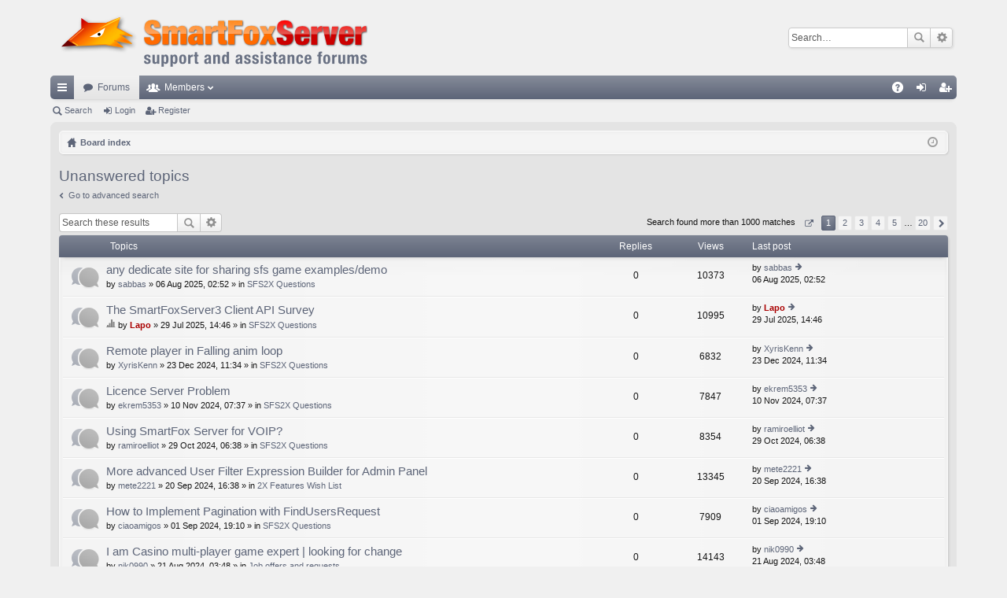

--- FILE ---
content_type: text/html; charset=UTF-8
request_url: https://www.smartfoxserver.com/forums/search.php?search_id=unanswered&sid=9d597ed689cd7ed918f1b11950a57496
body_size: 9379
content:
<!DOCTYPE html>
<html dir="ltr" lang="en-gb">
<head>
<meta charset="utf-8" />
<meta http-equiv="X-UA-Compatible" content="IE=edge" />
<meta name="viewport" content="width=device-width, initial-scale=1" />

<title>smartfoxserver.com - Unanswered topics</title>






	<link href="./styles/elegance_steelblue/theme/fonts/font-awesome-4.5.0/css/font-awesome.min.css" rel="stylesheet">
<link href="./styles/elegance_steelblue/theme/fonts/glyphicons-pro-1.9.2/css/glyphicons.css" rel="stylesheet">

<link href="./styles/elegance_steelblue/theme/stylesheet.css?assets_version=5" rel="stylesheet">



<!--[if lte IE 9]>
	<link href="./styles/elegance_steelblue/theme/tweaks.css?assets_version=5" rel="stylesheet">
<![endif]-->





</head>
<body id="phpbb" class="nojs notouch section-search ltr " data-online-text="Online">


	<a id="top" class="anchor" accesskey="t"></a>
	<div id="page-header" class="page-width">
		<div class="headerbar" role="banner">
			<div class="inner">

			<div id="site-description">
				<a id="logo" class="logo" href="./index.php?sid=f063ccbccf4e88af4f0f27074435cd91" title="Board index"><img src="./styles/elegance_steelblue/theme/images/logo.png" data-src-hd="./styles/elegance_steelblue/theme/images/logo_hd.png" /></a>
				<p class="sitename">smartfoxserver.com</p>
				<p>SmartFoxServer support forums</p>
				<p class="skiplink"><a href="#start_here">Skip to content</a></p>
			</div>

															<div id="search-box" class="search-box search-header" role="search">
				<form action="./search.php?sid=f063ccbccf4e88af4f0f27074435cd91" method="get" id="search">
				<fieldset>
					<input name="keywords" id="keywords" type="search" maxlength="128" title="Search for keywords" class="inputbox search tiny" size="20" value="" placeholder="Search…" />
					<button class="button icon-button search-icon" type="submit" title="Search">Search</button>
					<a href="./search.php?sid=f063ccbccf4e88af4f0f27074435cd91" class="button icon-button search-adv-icon" title="Advanced search">Advanced search</a>
					<input type="hidden" name="sid" value="f063ccbccf4e88af4f0f27074435cd91" />

				</fieldset>
				</form>
			</div>
						
			</div>
		</div>


				


<div class="navbar tabbed not-static" role="navigation">
	<div class="inner page-width">
		<div class="nav-tabs" data-current-page="search">
			<ul class="leftside">
				<li id="quick-links" class="tab responsive-menu dropdown-container">
					<a href="#" class="nav-link dropdown-trigger">Quick links</a>
					<div class="dropdown hidden">
						<div class="pointer"><div class="pointer-inner"></div></div>
						<ul class="dropdown-contents" role="menu">
								
			<li class="separator"></li>
								<li class="small-icon icon-search-unanswered"><a href="./search.php?search_id=unanswered&amp;sid=f063ccbccf4e88af4f0f27074435cd91" role="menuitem">Unanswered topics</a></li>
		<li class="small-icon icon-search-active"><a href="./search.php?search_id=active_topics&amp;sid=f063ccbccf4e88af4f0f27074435cd91" role="menuitem">Active topics</a></li>
		<li class="separator"></li>
		<li class="small-icon icon-search"><a href="./search.php?sid=f063ccbccf4e88af4f0f27074435cd91" role="menuitem">Search</a></li>
	
													</ul>
					</div>
				</li>
												<li class="tab forums selected" data-responsive-class="small-icon icon-forums">
					<a class="nav-link" href="./index.php?sid=f063ccbccf4e88af4f0f27074435cd91">Forums</a>
				</li>
									<li class="tab members dropdown-container" data-select-match="member" data-responsive-class="small-icon icon-members">
						<a class="nav-link dropdown-trigger" href="./memberlist.php?sid=f063ccbccf4e88af4f0f27074435cd91">Members</a>
						<div class="dropdown hidden">
							<div class="pointer"><div class="pointer-inner"></div></div>
							<ul class="dropdown-contents" role="menu">
																<li class="small-icon icon-team"><a href="./memberlist.php?mode=team&amp;sid=f063ccbccf4e88af4f0f27074435cd91" role="menuitem">The team</a></li>							</ul>
						</div>
					</li>
											</ul>
			<ul class="rightside">
								<li class="tab faq" data-select-match="faq" data-responsive-class="small-icon icon-faq">
					<a class="nav-link" href="./faq.php?sid=f063ccbccf4e88af4f0f27074435cd91" rel="help" title="Frequently Asked Questions" role="menuitem">FAQ</a>
				</li>
																									<li class="tab login"  data-skip-responsive="true" data-select-match="login"><a class="nav-link" href="./ucp.php?mode=login&amp;sid=f063ccbccf4e88af4f0f27074435cd91" title="Login" accesskey="x" role="menuitem">Login</a></li>
											<li class="tab register" data-skip-responsive="true" data-select-match="register"><a class="nav-link" href="./ucp.php?mode=register&amp;sid=f063ccbccf4e88af4f0f27074435cd91" role="menuitem">Register</a></li>
																	</ul>
		</div>
	</div>
</div>

<div class="navbar secondary">
	<ul role="menubar">
											<li class="small-icon icon-search"><a href="./search.php?sid=f063ccbccf4e88af4f0f27074435cd91">Search</a></li>
														<li class="small-icon icon-login"><a href="./ucp.php?mode=login&amp;sid=f063ccbccf4e88af4f0f27074435cd91" title="Login">Login</a></li>
									<li class="small-icon icon-register"><a href="./ucp.php?mode=register&amp;sid=f063ccbccf4e88af4f0f27074435cd91">Register</a></li>
									
			</ul>
</div>

	</div>

<div id="wrap" class="page-width">

	
	<a id="start_here" class="anchor"></a>
	<div id="page-body" role="main">
		<div class="navbar nav-breadcrumbs">
	<ul id="nav-breadcrumbs" class="linklist navlinks" role="menubar">
						<li class="small-icon icon-home breadcrumbs">
									<span class="crumb" itemtype="http://data-vocabulary.org/Breadcrumb" itemscope=""><a href="./index.php?sid=f063ccbccf4e88af4f0f27074435cd91" accesskey="h" data-navbar-reference="index" itemprop="url"><span itemprop="title">Board index</span></a></span>
								</li>
		
					<li class="rightside responsive-search" style="display: none;"><a href="./search.php?sid=f063ccbccf4e88af4f0f27074435cd91" title="View the advanced search options" role="menuitem">Search</a></li>
				<li class="rightside dropdown-container icon-only">
			<a href="#" class="dropdown-trigger time" title="It is currently 09 Nov 2025, 09:12"><i class="fa fa-clock-o"></i></a>
			<div class="dropdown hidden">
				<div class="pointer"><div class="pointer-inner"></div></div>
				<ul class="dropdown-contents">
					<li>It is currently 09 Nov 2025, 09:12</li>
					<li>All times are <abbr title="UTC">UTC</abbr></li>
				</ul>
			</div>
		</li>
	</ul>
</div>

		
		

<h2 class="searchresults-title">Unanswered topics</h2>

	<p class="advanced-search-link"><a class="arrow-left" href="./search.php?sid=f063ccbccf4e88af4f0f27074435cd91" title="Advanced search">Go to advanced search</a></p>


	<div class="action-bar top">

			<div class="search-box" role="search">
			<form method="post" action="./search.php?st=0&amp;sk=t&amp;sd=d&amp;sr=topics&amp;sid=f063ccbccf4e88af4f0f27074435cd91&amp;search_id=unanswered">
			<fieldset>
				<input class="inputbox search tiny" type="search" name="add_keywords" id="add_keywords" value="" placeholder="Search these results" />
				<button class="button icon-button search-icon" type="submit" title="Search">Search</button>
				<a href="./search.php?sid=f063ccbccf4e88af4f0f27074435cd91" class="button icon-button search-adv-icon" title="Advanced search">Advanced search</a>
			</fieldset>
			</form>
		</div>
	
		
		<div class="pagination">
						Search found more than 1000 matches
							<ul>
	<li class="dropdown-container dropdown-button-control dropdown-page-jump page-jump">
		<a href="#" class="dropdown-trigger" title="Click to jump to page…" role="button">Page <strong>1</strong> of <strong>20</strong></a>
		<div class="dropdown hidden">
			<div class="pointer"><div class="pointer-inner"></div></div>
			<ul class="dropdown-contents">
				<li>Jump to page:</li>
				<li class="page-jump-form">
					<input type="number" name="page-number" min="1" max="999999" title="Enter the page number you wish to go to" class="inputbox tiny" data-per-page="50" data-base-url=".&#x2F;search.php&#x3F;st&#x3D;0&amp;amp&#x3B;sk&#x3D;t&amp;amp&#x3B;sd&#x3D;d&amp;amp&#x3B;sr&#x3D;topics&amp;amp&#x3B;sid&#x3D;f063ccbccf4e88af4f0f27074435cd91&amp;amp&#x3B;search_id&#x3D;unanswered" data-start-name="start" />
					<input class="button2" value="Go" type="button" />
				</li>
			</ul>
		</div>
	</li>
		<li class="active"><span>1</span></li>
			<li><a href="./search.php?st=0&amp;sk=t&amp;sd=d&amp;sr=topics&amp;sid=f063ccbccf4e88af4f0f27074435cd91&amp;search_id=unanswered&amp;start=50" role="button">2</a></li>
			<li><a href="./search.php?st=0&amp;sk=t&amp;sd=d&amp;sr=topics&amp;sid=f063ccbccf4e88af4f0f27074435cd91&amp;search_id=unanswered&amp;start=100" role="button">3</a></li>
			<li><a href="./search.php?st=0&amp;sk=t&amp;sd=d&amp;sr=topics&amp;sid=f063ccbccf4e88af4f0f27074435cd91&amp;search_id=unanswered&amp;start=150" role="button">4</a></li>
			<li><a href="./search.php?st=0&amp;sk=t&amp;sd=d&amp;sr=topics&amp;sid=f063ccbccf4e88af4f0f27074435cd91&amp;search_id=unanswered&amp;start=200" role="button">5</a></li>
			<li class="ellipsis" role="separator"><span>…</span></li>
			<li><a href="./search.php?st=0&amp;sk=t&amp;sd=d&amp;sr=topics&amp;sid=f063ccbccf4e88af4f0f27074435cd91&amp;search_id=unanswered&amp;start=950" role="button">20</a></li>
			<li class="next"><a href="./search.php?st=0&amp;sk=t&amp;sd=d&amp;sr=topics&amp;sid=f063ccbccf4e88af4f0f27074435cd91&amp;search_id=unanswered&amp;start=50" rel="next" role="button">Next</a></li>
	</ul>
					</div>
	</div>


		<div class="forumbg">

		<div class="inner">
		<ul class="topiclist">
			<li class="header">
				<dl class="icon">
					<dt><div class="list-inner">Topics</div></dt>
					<dd class="posts">Replies</dd>
					<dd class="views">Views</dd>
					<dd class="lastpost"><span>Last post</span></dd>
				</dl>
			</li>
		</ul>
		<ul class="topiclist topics">

								<li class="row bg1">
				<dl class="icon topic_read">
					<dt  title="There are no new unread posts for this topic.">
												<div class="list-inner">

																					<a href="./viewtopic.php?f=18&amp;t=36526&amp;sid=f063ccbccf4e88af4f0f27074435cd91" class="topictitle">any dedicate site for sharing sfs game examples/demo</a> 
																					<br />
																					by <a href="./memberlist.php?mode=viewprofile&amp;u=49136&amp;sid=f063ccbccf4e88af4f0f27074435cd91" class="username">sabbas</a> &raquo; 06 Aug 2025, 02:52 &raquo; in <a href="./viewforum.php?f=18&amp;sid=f063ccbccf4e88af4f0f27074435cd91">SFS2X Questions</a>
							
						</div>
					</dt>
					<dd class="posts">0</dd>
					<dd class="views">10373</dd>
					<dd class="lastpost"><span>
						by <a href="./memberlist.php?mode=viewprofile&amp;u=49136&amp;sid=f063ccbccf4e88af4f0f27074435cd91" class="username">sabbas</a>
						<a href="./viewtopic.php?f=18&amp;t=36526&amp;p=112244&amp;sid=f063ccbccf4e88af4f0f27074435cd91#p112244" title="Go to last post"><span class="imageset icon_topic_latest" title="View the latest post">View the latest post</span></a> <br />06 Aug 2025, 02:52<br /> </span>
					</dd>
				</dl>
			</li>
											<li class="row bg2">
				<dl class="icon topic_read">
					<dt  title="There are no new unread posts for this topic.">
												<div class="list-inner">

																					<a href="./viewtopic.php?f=18&amp;t=36480&amp;sid=f063ccbccf4e88af4f0f27074435cd91" class="topictitle">The SmartFoxServer3 Client API Survey</a> 
																					<br />
														<span class="imageset icon_topic_poll" title="This topic has a poll.">This topic has a poll.</span> 							by <a href="./memberlist.php?mode=viewprofile&amp;u=2&amp;sid=f063ccbccf4e88af4f0f27074435cd91" style="color: #AA0000;" class="username-coloured">Lapo</a> &raquo; 29 Jul 2025, 14:46 &raquo; in <a href="./viewforum.php?f=18&amp;sid=f063ccbccf4e88af4f0f27074435cd91">SFS2X Questions</a>
							
						</div>
					</dt>
					<dd class="posts">0</dd>
					<dd class="views">10995</dd>
					<dd class="lastpost"><span>
						by <a href="./memberlist.php?mode=viewprofile&amp;u=2&amp;sid=f063ccbccf4e88af4f0f27074435cd91" style="color: #AA0000;" class="username-coloured">Lapo</a>
						<a href="./viewtopic.php?f=18&amp;t=36480&amp;p=112181&amp;sid=f063ccbccf4e88af4f0f27074435cd91#p112181" title="Go to last post"><span class="imageset icon_topic_latest" title="View the latest post">View the latest post</span></a> <br />29 Jul 2025, 14:46<br /> </span>
					</dd>
				</dl>
			</li>
											<li class="row bg1">
				<dl class="icon topic_read">
					<dt  title="There are no new unread posts for this topic.">
												<div class="list-inner">

																					<a href="./viewtopic.php?f=18&amp;t=35056&amp;sid=f063ccbccf4e88af4f0f27074435cd91" class="topictitle">Remote player in Falling anim loop</a> 
																					<br />
																					by <a href="./memberlist.php?mode=viewprofile&amp;u=30395&amp;sid=f063ccbccf4e88af4f0f27074435cd91" class="username">XyrisKenn</a> &raquo; 23 Dec 2024, 11:34 &raquo; in <a href="./viewforum.php?f=18&amp;sid=f063ccbccf4e88af4f0f27074435cd91">SFS2X Questions</a>
							
						</div>
					</dt>
					<dd class="posts">0</dd>
					<dd class="views">6832</dd>
					<dd class="lastpost"><span>
						by <a href="./memberlist.php?mode=viewprofile&amp;u=30395&amp;sid=f063ccbccf4e88af4f0f27074435cd91" class="username">XyrisKenn</a>
						<a href="./viewtopic.php?f=18&amp;t=35056&amp;p=110355&amp;sid=f063ccbccf4e88af4f0f27074435cd91#p110355" title="Go to last post"><span class="imageset icon_topic_latest" title="View the latest post">View the latest post</span></a> <br />23 Dec 2024, 11:34<br /> </span>
					</dd>
				</dl>
			</li>
											<li class="row bg2">
				<dl class="icon topic_read">
					<dt  title="There are no new unread posts for this topic.">
												<div class="list-inner">

																					<a href="./viewtopic.php?f=18&amp;t=34807&amp;sid=f063ccbccf4e88af4f0f27074435cd91" class="topictitle">Licence Server Problem</a> 
																					<br />
																					by <a href="./memberlist.php?mode=viewprofile&amp;u=12985&amp;sid=f063ccbccf4e88af4f0f27074435cd91" class="username">ekrem5353</a> &raquo; 10 Nov 2024, 07:37 &raquo; in <a href="./viewforum.php?f=18&amp;sid=f063ccbccf4e88af4f0f27074435cd91">SFS2X Questions</a>
							
						</div>
					</dt>
					<dd class="posts">0</dd>
					<dd class="views">7847</dd>
					<dd class="lastpost"><span>
						by <a href="./memberlist.php?mode=viewprofile&amp;u=12985&amp;sid=f063ccbccf4e88af4f0f27074435cd91" class="username">ekrem5353</a>
						<a href="./viewtopic.php?f=18&amp;t=34807&amp;p=110000&amp;sid=f063ccbccf4e88af4f0f27074435cd91#p110000" title="Go to last post"><span class="imageset icon_topic_latest" title="View the latest post">View the latest post</span></a> <br />10 Nov 2024, 07:37<br /> </span>
					</dd>
				</dl>
			</li>
											<li class="row bg1">
				<dl class="icon topic_read">
					<dt  title="There are no new unread posts for this topic.">
												<div class="list-inner">

																					<a href="./viewtopic.php?f=18&amp;t=34691&amp;sid=f063ccbccf4e88af4f0f27074435cd91" class="topictitle">Using SmartFox Server for VOIP?</a> 
																					<br />
																					by <a href="./memberlist.php?mode=viewprofile&amp;u=44265&amp;sid=f063ccbccf4e88af4f0f27074435cd91" class="username">ramiroelliot</a> &raquo; 29 Oct 2024, 06:38 &raquo; in <a href="./viewforum.php?f=18&amp;sid=f063ccbccf4e88af4f0f27074435cd91">SFS2X Questions</a>
							
						</div>
					</dt>
					<dd class="posts">0</dd>
					<dd class="views">8354</dd>
					<dd class="lastpost"><span>
						by <a href="./memberlist.php?mode=viewprofile&amp;u=44265&amp;sid=f063ccbccf4e88af4f0f27074435cd91" class="username">ramiroelliot</a>
						<a href="./viewtopic.php?f=18&amp;t=34691&amp;p=109793&amp;sid=f063ccbccf4e88af4f0f27074435cd91#p109793" title="Go to last post"><span class="imageset icon_topic_latest" title="View the latest post">View the latest post</span></a> <br />29 Oct 2024, 06:38<br /> </span>
					</dd>
				</dl>
			</li>
											<li class="row bg2">
				<dl class="icon topic_read">
					<dt  title="There are no new unread posts for this topic.">
												<div class="list-inner">

																					<a href="./viewtopic.php?f=32&amp;t=34319&amp;sid=f063ccbccf4e88af4f0f27074435cd91" class="topictitle">More advanced User Filter Expression Builder for Admin Panel</a> 
																					<br />
																					by <a href="./memberlist.php?mode=viewprofile&amp;u=16725&amp;sid=f063ccbccf4e88af4f0f27074435cd91" class="username">mete2221</a> &raquo; 20 Sep 2024, 16:38 &raquo; in <a href="./viewforum.php?f=32&amp;sid=f063ccbccf4e88af4f0f27074435cd91">2X Features Wish List</a>
							
						</div>
					</dt>
					<dd class="posts">0</dd>
					<dd class="views">13345</dd>
					<dd class="lastpost"><span>
						by <a href="./memberlist.php?mode=viewprofile&amp;u=16725&amp;sid=f063ccbccf4e88af4f0f27074435cd91" class="username">mete2221</a>
						<a href="./viewtopic.php?f=32&amp;t=34319&amp;p=109276&amp;sid=f063ccbccf4e88af4f0f27074435cd91#p109276" title="Go to last post"><span class="imageset icon_topic_latest" title="View the latest post">View the latest post</span></a> <br />20 Sep 2024, 16:38<br /> </span>
					</dd>
				</dl>
			</li>
											<li class="row bg1">
				<dl class="icon topic_read">
					<dt  title="There are no new unread posts for this topic.">
												<div class="list-inner">

																					<a href="./viewtopic.php?f=18&amp;t=34063&amp;sid=f063ccbccf4e88af4f0f27074435cd91" class="topictitle">How to Implement Pagination with FindUsersRequest</a> 
																					<br />
																					by <a href="./memberlist.php?mode=viewprofile&amp;u=24442&amp;sid=f063ccbccf4e88af4f0f27074435cd91" class="username">ciaoamigos</a> &raquo; 01 Sep 2024, 19:10 &raquo; in <a href="./viewforum.php?f=18&amp;sid=f063ccbccf4e88af4f0f27074435cd91">SFS2X Questions</a>
							
						</div>
					</dt>
					<dd class="posts">0</dd>
					<dd class="views">7909</dd>
					<dd class="lastpost"><span>
						by <a href="./memberlist.php?mode=viewprofile&amp;u=24442&amp;sid=f063ccbccf4e88af4f0f27074435cd91" class="username">ciaoamigos</a>
						<a href="./viewtopic.php?f=18&amp;t=34063&amp;p=108966&amp;sid=f063ccbccf4e88af4f0f27074435cd91#p108966" title="Go to last post"><span class="imageset icon_topic_latest" title="View the latest post">View the latest post</span></a> <br />01 Sep 2024, 19:10<br /> </span>
					</dd>
				</dl>
			</li>
											<li class="row bg2">
				<dl class="icon topic_read">
					<dt  title="There are no new unread posts for this topic.">
												<div class="list-inner">

																					<a href="./viewtopic.php?f=7&amp;t=33967&amp;sid=f063ccbccf4e88af4f0f27074435cd91" class="topictitle">I am Casino multi-player game expert | looking for change</a> 
																					<br />
																					by <a href="./memberlist.php?mode=viewprofile&amp;u=15166&amp;sid=f063ccbccf4e88af4f0f27074435cd91" class="username">nik0990</a> &raquo; 21 Aug 2024, 03:48 &raquo; in <a href="./viewforum.php?f=7&amp;sid=f063ccbccf4e88af4f0f27074435cd91">Job offers and requests</a>
							
						</div>
					</dt>
					<dd class="posts">0</dd>
					<dd class="views">14143</dd>
					<dd class="lastpost"><span>
						by <a href="./memberlist.php?mode=viewprofile&amp;u=15166&amp;sid=f063ccbccf4e88af4f0f27074435cd91" class="username">nik0990</a>
						<a href="./viewtopic.php?f=7&amp;t=33967&amp;p=108822&amp;sid=f063ccbccf4e88af4f0f27074435cd91#p108822" title="Go to last post"><span class="imageset icon_topic_latest" title="View the latest post">View the latest post</span></a> <br />21 Aug 2024, 03:48<br /> </span>
					</dd>
				</dl>
			</li>
											<li class="row bg1">
				<dl class="icon topic_read">
					<dt  title="There are no new unread posts for this topic.">
												<div class="list-inner">

																					<a href="./viewtopic.php?f=18&amp;t=33784&amp;sid=f063ccbccf4e88af4f0f27074435cd91" class="topictitle">Video tutorials for Godot 4</a> 
																					<br />
																					by <a href="./memberlist.php?mode=viewprofile&amp;u=8&amp;sid=f063ccbccf4e88af4f0f27074435cd91" style="color: #AA0000;" class="username-coloured">Bax</a> &raquo; 26 Jul 2024, 09:23 &raquo; in <a href="./viewforum.php?f=18&amp;sid=f063ccbccf4e88af4f0f27074435cd91">SFS2X Questions</a>
							
						</div>
					</dt>
					<dd class="posts">0</dd>
					<dd class="views">8498</dd>
					<dd class="lastpost"><span>
						by <a href="./memberlist.php?mode=viewprofile&amp;u=8&amp;sid=f063ccbccf4e88af4f0f27074435cd91" style="color: #AA0000;" class="username-coloured">Bax</a>
						<a href="./viewtopic.php?f=18&amp;t=33784&amp;p=108566&amp;sid=f063ccbccf4e88af4f0f27074435cd91#p108566" title="Go to last post"><span class="imageset icon_topic_latest" title="View the latest post">View the latest post</span></a> <br />26 Jul 2024, 09:23<br /> </span>
					</dd>
				</dl>
			</li>
											<li class="row bg2">
				<dl class="icon topic_read">
					<dt  title="There are no new unread posts for this topic.">
												<div class="list-inner">

																					<a href="./viewtopic.php?f=1&amp;t=33297&amp;sid=f063ccbccf4e88af4f0f27074435cd91" class="topictitle">Giải pháp trồng cây xanh trong không gian hẹp</a> 
																					<br />
																					by <a href="./memberlist.php?mode=viewprofile&amp;u=2&amp;sid=f063ccbccf4e88af4f0f27074435cd91" style="color: #AA0000;" class="username-coloured">Lapo</a> &raquo; 28 May 2024, 16:52 &raquo; in <a href="./viewforum.php?f=1&amp;sid=f063ccbccf4e88af4f0f27074435cd91">SmartFoxServer 1.x Discussions and Help</a>
							
						</div>
					</dt>
					<dd class="posts">0</dd>
					<dd class="views">16620</dd>
					<dd class="lastpost"><span>
						by <a href="./memberlist.php?mode=viewprofile&amp;u=2&amp;sid=f063ccbccf4e88af4f0f27074435cd91" style="color: #AA0000;" class="username-coloured">Lapo</a>
						<a href="./viewtopic.php?f=1&amp;t=33297&amp;p=107928&amp;sid=f063ccbccf4e88af4f0f27074435cd91#p107928" title="Go to last post"><span class="imageset icon_topic_latest" title="View the latest post">View the latest post</span></a> <br />28 May 2024, 16:52<br /> </span>
					</dd>
				</dl>
			</li>
											<li class="row bg1">
				<dl class="icon topic_read">
					<dt  title="There are no new unread posts for this topic.">
												<div class="list-inner">

																					<a href="./viewtopic.php?f=18&amp;t=32581&amp;sid=f063ccbccf4e88af4f0f27074435cd91" class="topictitle">Exposing spawn points in the Game Controller</a> 
																					<br />
																					by <a href="./memberlist.php?mode=viewprofile&amp;u=30395&amp;sid=f063ccbccf4e88af4f0f27074435cd91" class="username">XyrisKenn</a> &raquo; 10 Mar 2024, 06:48 &raquo; in <a href="./viewforum.php?f=18&amp;sid=f063ccbccf4e88af4f0f27074435cd91">SFS2X Questions</a>
							
						</div>
					</dt>
					<dd class="posts">0</dd>
					<dd class="views">8085</dd>
					<dd class="lastpost"><span>
						by <a href="./memberlist.php?mode=viewprofile&amp;u=30395&amp;sid=f063ccbccf4e88af4f0f27074435cd91" class="username">XyrisKenn</a>
						<a href="./viewtopic.php?f=18&amp;t=32581&amp;p=107050&amp;sid=f063ccbccf4e88af4f0f27074435cd91#p107050" title="Go to last post"><span class="imageset icon_topic_latest" title="View the latest post">View the latest post</span></a> <br />10 Mar 2024, 06:48<br /> </span>
					</dd>
				</dl>
			</li>
											<li class="row bg2">
				<dl class="icon sticky_read">
					<dt  title="There are no new unread posts for this topic.">
												<div class="list-inner">

																					<a href="./viewtopic.php?f=18&amp;t=31940&amp;sid=f063ccbccf4e88af4f0f27074435cd91" class="topictitle">Unofficial Smartfox Scripting Support - Discord Server!</a> 
																					<br />
																					by <a href="./memberlist.php?mode=viewprofile&amp;u=38062&amp;sid=f063ccbccf4e88af4f0f27074435cd91" class="username">SmartfoxEnjoyer</a> &raquo; 09 Jan 2024, 15:53 &raquo; in <a href="./viewforum.php?f=18&amp;sid=f063ccbccf4e88af4f0f27074435cd91">SFS2X Questions</a>
							
						</div>
					</dt>
					<dd class="posts">0</dd>
					<dd class="views">110562</dd>
					<dd class="lastpost"><span>
						by <a href="./memberlist.php?mode=viewprofile&amp;u=38062&amp;sid=f063ccbccf4e88af4f0f27074435cd91" class="username">SmartfoxEnjoyer</a>
						<a href="./viewtopic.php?f=18&amp;t=31940&amp;p=106258&amp;sid=f063ccbccf4e88af4f0f27074435cd91#p106258" title="Go to last post"><span class="imageset icon_topic_latest" title="View the latest post">View the latest post</span></a> <br />09 Jan 2024, 15:53<br /> </span>
					</dd>
				</dl>
			</li>
											<li class="row bg1">
				<dl class="icon topic_read">
					<dt  title="There are no new unread posts for this topic.">
												<div class="list-inner">

																					<a href="./viewtopic.php?f=18&amp;t=31610&amp;sid=f063ccbccf4e88af4f0f27074435cd91" class="topictitle">Ban by IP Address</a> 
																					<br />
																					by <a href="./memberlist.php?mode=viewprofile&amp;u=22242&amp;sid=f063ccbccf4e88af4f0f27074435cd91" class="username">Void*</a> &raquo; 07 Oct 2023, 17:08 &raquo; in <a href="./viewforum.php?f=18&amp;sid=f063ccbccf4e88af4f0f27074435cd91">SFS2X Questions</a>
							
						</div>
					</dt>
					<dd class="posts">0</dd>
					<dd class="views">118824</dd>
					<dd class="lastpost"><span>
						by <a href="./memberlist.php?mode=viewprofile&amp;u=22242&amp;sid=f063ccbccf4e88af4f0f27074435cd91" class="username">Void*</a>
						<a href="./viewtopic.php?f=18&amp;t=31610&amp;p=105736&amp;sid=f063ccbccf4e88af4f0f27074435cd91#p105736" title="Go to last post"><span class="imageset icon_topic_latest" title="View the latest post">View the latest post</span></a> <br />07 Oct 2023, 17:08<br /> </span>
					</dd>
				</dl>
			</li>
											<li class="row bg2">
				<dl class="icon topic_read">
					<dt  title="There are no new unread posts for this topic.">
												<div class="list-inner">

																					<a href="./viewtopic.php?f=18&amp;t=31599&amp;sid=f063ccbccf4e88af4f0f27074435cd91" class="topictitle">Too Much Metaspacesize</a> 
																					<br />
																					by <a href="./memberlist.php?mode=viewprofile&amp;u=2&amp;sid=f063ccbccf4e88af4f0f27074435cd91" style="color: #AA0000;" class="username-coloured">Lapo</a> &raquo; 05 Oct 2023, 07:13 &raquo; in <a href="./viewforum.php?f=18&amp;sid=f063ccbccf4e88af4f0f27074435cd91">SFS2X Questions</a>
							
						</div>
					</dt>
					<dd class="posts">0</dd>
					<dd class="views">122649</dd>
					<dd class="lastpost"><span>
						by <a href="./memberlist.php?mode=viewprofile&amp;u=2&amp;sid=f063ccbccf4e88af4f0f27074435cd91" style="color: #AA0000;" class="username-coloured">Lapo</a>
						<a href="./viewtopic.php?f=18&amp;t=31599&amp;p=105714&amp;sid=f063ccbccf4e88af4f0f27074435cd91#p105714" title="Go to last post"><span class="imageset icon_topic_latest" title="View the latest post">View the latest post</span></a> <br />05 Oct 2023, 07:13<br /> </span>
					</dd>
				</dl>
			</li>
											<li class="row bg1">
				<dl class="icon topic_read">
					<dt  title="There are no new unread posts for this topic.">
												<div class="list-inner">

																					<a href="./viewtopic.php?f=33&amp;t=31236&amp;sid=f063ccbccf4e88af4f0f27074435cd91" class="topictitle">[UPDATE] New Client API update</a> 
																					<br />
																					by <a href="./memberlist.php?mode=viewprofile&amp;u=2&amp;sid=f063ccbccf4e88af4f0f27074435cd91" style="color: #AA0000;" class="username-coloured">Lapo</a> &raquo; 20 Jul 2023, 16:15 &raquo; in <a href="./viewforum.php?f=33&amp;sid=f063ccbccf4e88af4f0f27074435cd91">SFS2X HTML5 / JavaScript API</a>
							
						</div>
					</dt>
					<dd class="posts">0</dd>
					<dd class="views">126817</dd>
					<dd class="lastpost"><span>
						by <a href="./memberlist.php?mode=viewprofile&amp;u=2&amp;sid=f063ccbccf4e88af4f0f27074435cd91" style="color: #AA0000;" class="username-coloured">Lapo</a>
						<a href="./viewtopic.php?f=33&amp;t=31236&amp;p=105161&amp;sid=f063ccbccf4e88af4f0f27074435cd91#p105161" title="Go to last post"><span class="imageset icon_topic_latest" title="View the latest post">View the latest post</span></a> <br />20 Jul 2023, 16:15<br /> </span>
					</dd>
				</dl>
			</li>
											<li class="row bg2">
				<dl class="icon topic_read">
					<dt  title="There are no new unread posts for this topic.">
												<div class="list-inner">

																					<a href="./viewtopic.php?f=22&amp;t=31235&amp;sid=f063ccbccf4e88af4f0f27074435cd91" class="topictitle">[UPDATE] New Client API update</a> 
																					<br />
																					by <a href="./memberlist.php?mode=viewprofile&amp;u=2&amp;sid=f063ccbccf4e88af4f0f27074435cd91" style="color: #AA0000;" class="username-coloured">Lapo</a> &raquo; 20 Jul 2023, 16:15 &raquo; in <a href="./viewforum.php?f=22&amp;sid=f063ccbccf4e88af4f0f27074435cd91">SFS2X Java / Android API</a>
							
						</div>
					</dt>
					<dd class="posts">0</dd>
					<dd class="views">135906</dd>
					<dd class="lastpost"><span>
						by <a href="./memberlist.php?mode=viewprofile&amp;u=2&amp;sid=f063ccbccf4e88af4f0f27074435cd91" style="color: #AA0000;" class="username-coloured">Lapo</a>
						<a href="./viewtopic.php?f=22&amp;t=31235&amp;p=105160&amp;sid=f063ccbccf4e88af4f0f27074435cd91#p105160" title="Go to last post"><span class="imageset icon_topic_latest" title="View the latest post">View the latest post</span></a> <br />20 Jul 2023, 16:15<br /> </span>
					</dd>
				</dl>
			</li>
											<li class="row bg1">
				<dl class="icon topic_read">
					<dt  title="There are no new unread posts for this topic.">
												<div class="list-inner">

																					<a href="./viewtopic.php?f=20&amp;t=31233&amp;sid=f063ccbccf4e88af4f0f27074435cd91" class="topictitle">[UPDATE] New Client API update</a> 
																					<br />
																					by <a href="./memberlist.php?mode=viewprofile&amp;u=2&amp;sid=f063ccbccf4e88af4f0f27074435cd91" style="color: #AA0000;" class="username-coloured">Lapo</a> &raquo; 20 Jul 2023, 16:14 &raquo; in <a href="./viewforum.php?f=20&amp;sid=f063ccbccf4e88af4f0f27074435cd91">SFS2X C# API</a>
							
						</div>
					</dt>
					<dd class="posts">0</dd>
					<dd class="views">128122</dd>
					<dd class="lastpost"><span>
						by <a href="./memberlist.php?mode=viewprofile&amp;u=2&amp;sid=f063ccbccf4e88af4f0f27074435cd91" style="color: #AA0000;" class="username-coloured">Lapo</a>
						<a href="./viewtopic.php?f=20&amp;t=31233&amp;p=105158&amp;sid=f063ccbccf4e88af4f0f27074435cd91#p105158" title="Go to last post"><span class="imageset icon_topic_latest" title="View the latest post">View the latest post</span></a> <br />20 Jul 2023, 16:14<br /> </span>
					</dd>
				</dl>
			</li>
											<li class="row bg2">
				<dl class="icon topic_read">
					<dt  title="There are no new unread posts for this topic.">
												<div class="list-inner">

																					<a href="./viewtopic.php?f=20&amp;t=31159&amp;sid=f063ccbccf4e88af4f0f27074435cd91" class="topictitle">Examples on the Unity Asset Store</a> 
																					<br />
																					by <a href="./memberlist.php?mode=viewprofile&amp;u=8&amp;sid=f063ccbccf4e88af4f0f27074435cd91" style="color: #AA0000;" class="username-coloured">Bax</a> &raquo; 05 Jul 2023, 07:31 &raquo; in <a href="./viewforum.php?f=20&amp;sid=f063ccbccf4e88af4f0f27074435cd91">SFS2X C# API</a>
							
						</div>
					</dt>
					<dd class="posts">0</dd>
					<dd class="views">132621</dd>
					<dd class="lastpost"><span>
						by <a href="./memberlist.php?mode=viewprofile&amp;u=8&amp;sid=f063ccbccf4e88af4f0f27074435cd91" style="color: #AA0000;" class="username-coloured">Bax</a>
						<a href="./viewtopic.php?f=20&amp;t=31159&amp;p=105033&amp;sid=f063ccbccf4e88af4f0f27074435cd91#p105033" title="Go to last post"><span class="imageset icon_topic_latest" title="View the latest post">View the latest post</span></a> <br />05 Jul 2023, 07:31<br /> </span>
					</dd>
				</dl>
			</li>
											<li class="row bg1">
				<dl class="icon topic_read">
					<dt  title="There are no new unread posts for this topic.">
												<div class="list-inner">

																					<a href="./viewtopic.php?f=18&amp;t=30884&amp;sid=f063ccbccf4e88af4f0f27074435cd91" class="topictitle">[UPDATE] SFS2X 2.19.2 is available!</a> 
																					<br />
																					by <a href="./memberlist.php?mode=viewprofile&amp;u=2&amp;sid=f063ccbccf4e88af4f0f27074435cd91" style="color: #AA0000;" class="username-coloured">Lapo</a> &raquo; 30 May 2023, 07:36 &raquo; in <a href="./viewforum.php?f=18&amp;sid=f063ccbccf4e88af4f0f27074435cd91">SFS2X Questions</a>
							
						</div>
					</dt>
					<dd class="posts">0</dd>
					<dd class="views">117809</dd>
					<dd class="lastpost"><span>
						by <a href="./memberlist.php?mode=viewprofile&amp;u=2&amp;sid=f063ccbccf4e88af4f0f27074435cd91" style="color: #AA0000;" class="username-coloured">Lapo</a>
						<a href="./viewtopic.php?f=18&amp;t=30884&amp;p=104654&amp;sid=f063ccbccf4e88af4f0f27074435cd91#p104654" title="Go to last post"><span class="imageset icon_topic_latest" title="View the latest post">View the latest post</span></a> <br />30 May 2023, 07:36<br /> </span>
					</dd>
				</dl>
			</li>
											<li class="row bg2">
				<dl class="icon topic_read">
					<dt  title="There are no new unread posts for this topic.">
												<div class="list-inner">

																					<a href="./viewtopic.php?f=18&amp;t=30727&amp;sid=f063ccbccf4e88af4f0f27074435cd91" class="topictitle">avatar chat.html not working</a> 
																					<br />
																					by <a href="./memberlist.php?mode=viewprofile&amp;u=33039&amp;sid=f063ccbccf4e88af4f0f27074435cd91" class="username">crocodama</a> &raquo; 07 May 2023, 17:47 &raquo; in <a href="./viewforum.php?f=18&amp;sid=f063ccbccf4e88af4f0f27074435cd91">SFS2X Questions</a>
							
						</div>
					</dt>
					<dd class="posts">0</dd>
					<dd class="views">119905</dd>
					<dd class="lastpost"><span>
						by <a href="./memberlist.php?mode=viewprofile&amp;u=33039&amp;sid=f063ccbccf4e88af4f0f27074435cd91" class="username">crocodama</a>
						<a href="./viewtopic.php?f=18&amp;t=30727&amp;p=104444&amp;sid=f063ccbccf4e88af4f0f27074435cd91#p104444" title="Go to last post"><span class="imageset icon_topic_latest" title="View the latest post">View the latest post</span></a> <br />07 May 2023, 17:47<br /> </span>
					</dd>
				</dl>
			</li>
											<li class="row bg1">
				<dl class="icon topic_read">
					<dt  title="There are no new unread posts for this topic.">
												<div class="list-inner">

																					<a href="./viewtopic.php?f=18&amp;t=30711&amp;sid=f063ccbccf4e88af4f0f27074435cd91" class="topictitle">[UPDATE] SFS2X 2.19.1 is available!</a> 
																					<br />
																					by <a href="./memberlist.php?mode=viewprofile&amp;u=2&amp;sid=f063ccbccf4e88af4f0f27074435cd91" style="color: #AA0000;" class="username-coloured">Lapo</a> &raquo; 04 May 2023, 09:05 &raquo; in <a href="./viewforum.php?f=18&amp;sid=f063ccbccf4e88af4f0f27074435cd91">SFS2X Questions</a>
							
						</div>
					</dt>
					<dd class="posts">0</dd>
					<dd class="views">117368</dd>
					<dd class="lastpost"><span>
						by <a href="./memberlist.php?mode=viewprofile&amp;u=2&amp;sid=f063ccbccf4e88af4f0f27074435cd91" style="color: #AA0000;" class="username-coloured">Lapo</a>
						<a href="./viewtopic.php?f=18&amp;t=30711&amp;p=104425&amp;sid=f063ccbccf4e88af4f0f27074435cd91#p104425" title="Go to last post"><span class="imageset icon_topic_latest" title="View the latest post">View the latest post</span></a> <br />04 May 2023, 09:05<br /> </span>
					</dd>
				</dl>
			</li>
											<li class="row bg2">
				<dl class="icon topic_read">
					<dt  title="There are no new unread posts for this topic.">
												<div class="list-inner">

																					<a href="./viewtopic.php?f=20&amp;t=30656&amp;sid=f063ccbccf4e88af4f0f27074435cd91" class="topictitle">Updated Unity examples pack</a> 
																					<br />
																					by <a href="./memberlist.php?mode=viewprofile&amp;u=8&amp;sid=f063ccbccf4e88af4f0f27074435cd91" style="color: #AA0000;" class="username-coloured">Bax</a> &raquo; 27 Apr 2023, 08:15 &raquo; in <a href="./viewforum.php?f=20&amp;sid=f063ccbccf4e88af4f0f27074435cd91">SFS2X C# API</a>
							
						</div>
					</dt>
					<dd class="posts">0</dd>
					<dd class="views">131723</dd>
					<dd class="lastpost"><span>
						by <a href="./memberlist.php?mode=viewprofile&amp;u=8&amp;sid=f063ccbccf4e88af4f0f27074435cd91" style="color: #AA0000;" class="username-coloured">Bax</a>
						<a href="./viewtopic.php?f=20&amp;t=30656&amp;p=104357&amp;sid=f063ccbccf4e88af4f0f27074435cd91#p104357" title="Go to last post"><span class="imageset icon_topic_latest" title="View the latest post">View the latest post</span></a> <br />27 Apr 2023, 08:15<br /> </span>
					</dd>
				</dl>
			</li>
											<li class="row bg1">
				<dl class="icon topic_read">
					<dt  title="There are no new unread posts for this topic.">
												<div class="list-inner">

																					<a href="./viewtopic.php?f=20&amp;t=30655&amp;sid=f063ccbccf4e88af4f0f27074435cd91" class="topictitle">New C# API v1.8.1 released</a> 
																					<br />
																					by <a href="./memberlist.php?mode=viewprofile&amp;u=8&amp;sid=f063ccbccf4e88af4f0f27074435cd91" style="color: #AA0000;" class="username-coloured">Bax</a> &raquo; 27 Apr 2023, 07:51 &raquo; in <a href="./viewforum.php?f=20&amp;sid=f063ccbccf4e88af4f0f27074435cd91">SFS2X C# API</a>
							
						</div>
					</dt>
					<dd class="posts">0</dd>
					<dd class="views">132217</dd>
					<dd class="lastpost"><span>
						by <a href="./memberlist.php?mode=viewprofile&amp;u=8&amp;sid=f063ccbccf4e88af4f0f27074435cd91" style="color: #AA0000;" class="username-coloured">Bax</a>
						<a href="./viewtopic.php?f=20&amp;t=30655&amp;p=104356&amp;sid=f063ccbccf4e88af4f0f27074435cd91#p104356" title="Go to last post"><span class="imageset icon_topic_latest" title="View the latest post">View the latest post</span></a> <br />27 Apr 2023, 07:51<br /> </span>
					</dd>
				</dl>
			</li>
											<li class="row bg2">
				<dl class="icon topic_read">
					<dt  title="There are no new unread posts for this topic.">
												<div class="list-inner">

																					<a href="./viewtopic.php?f=18&amp;t=30591&amp;sid=f063ccbccf4e88af4f0f27074435cd91" class="topictitle">Strange error in the logs ?</a> 
																					<br />
																					by <a href="./memberlist.php?mode=viewprofile&amp;u=2&amp;sid=f063ccbccf4e88af4f0f27074435cd91" style="color: #AA0000;" class="username-coloured">Lapo</a> &raquo; 14 Apr 2023, 10:14 &raquo; in <a href="./viewforum.php?f=18&amp;sid=f063ccbccf4e88af4f0f27074435cd91">SFS2X Questions</a>
							
						</div>
					</dt>
					<dd class="posts">0</dd>
					<dd class="views">3059</dd>
					<dd class="lastpost"><span>
						by <a href="./memberlist.php?mode=viewprofile&amp;u=2&amp;sid=f063ccbccf4e88af4f0f27074435cd91" style="color: #AA0000;" class="username-coloured">Lapo</a>
						<a href="./viewtopic.php?f=18&amp;t=30591&amp;p=104272&amp;sid=f063ccbccf4e88af4f0f27074435cd91#p104272" title="Go to last post"><span class="imageset icon_topic_latest" title="View the latest post">View the latest post</span></a> <br />14 Apr 2023, 10:14<br /> </span>
					</dd>
				</dl>
			</li>
											<li class="row bg1">
				<dl class="icon topic_read">
					<dt  title="There are no new unread posts for this topic.">
												<div class="list-inner">

																					<a href="./viewtopic.php?f=18&amp;t=30409&amp;sid=f063ccbccf4e88af4f0f27074435cd91" class="topictitle">Download Previous Version</a> 
																					<br />
																					by <a href="./memberlist.php?mode=viewprofile&amp;u=2&amp;sid=f063ccbccf4e88af4f0f27074435cd91" style="color: #AA0000;" class="username-coloured">Lapo</a> &raquo; 27 Mar 2023, 07:34 &raquo; in <a href="./viewforum.php?f=18&amp;sid=f063ccbccf4e88af4f0f27074435cd91">SFS2X Questions</a>
							
						</div>
					</dt>
					<dd class="posts">0</dd>
					<dd class="views">118226</dd>
					<dd class="lastpost"><span>
						by <a href="./memberlist.php?mode=viewprofile&amp;u=2&amp;sid=f063ccbccf4e88af4f0f27074435cd91" style="color: #AA0000;" class="username-coloured">Lapo</a>
						<a href="./viewtopic.php?f=18&amp;t=30409&amp;p=104028&amp;sid=f063ccbccf4e88af4f0f27074435cd91#p104028" title="Go to last post"><span class="imageset icon_topic_latest" title="View the latest post">View the latest post</span></a> <br />27 Mar 2023, 07:34<br /> </span>
					</dd>
				</dl>
			</li>
											<li class="row bg2">
				<dl class="icon topic_read">
					<dt  title="There are no new unread posts for this topic.">
												<div class="list-inner">

																					<a href="./viewtopic.php?f=20&amp;t=30337&amp;sid=f063ccbccf4e88af4f0f27074435cd91" class="topictitle">Setting Multiple Player Animation States with Unity Animator</a> 
																					<br />
																					by <a href="./memberlist.php?mode=viewprofile&amp;u=31330&amp;sid=f063ccbccf4e88af4f0f27074435cd91" class="username">IdleChimp</a> &raquo; 18 Mar 2023, 16:35 &raquo; in <a href="./viewforum.php?f=20&amp;sid=f063ccbccf4e88af4f0f27074435cd91">SFS2X C# API</a>
							
						</div>
					</dt>
					<dd class="posts">0</dd>
					<dd class="views">130047</dd>
					<dd class="lastpost"><span>
						by <a href="./memberlist.php?mode=viewprofile&amp;u=31330&amp;sid=f063ccbccf4e88af4f0f27074435cd91" class="username">IdleChimp</a>
						<a href="./viewtopic.php?f=20&amp;t=30337&amp;p=103904&amp;sid=f063ccbccf4e88af4f0f27074435cd91#p103904" title="Go to last post"><span class="imageset icon_topic_latest" title="View the latest post">View the latest post</span></a> <br />18 Mar 2023, 16:35<br /> </span>
					</dd>
				</dl>
			</li>
											<li class="row bg1">
				<dl class="icon topic_read">
					<dt  title="There are no new unread posts for this topic.">
												<div class="list-inner">

																					<a href="./viewtopic.php?f=18&amp;t=30334&amp;sid=f063ccbccf4e88af4f0f27074435cd91" class="topictitle">is SFS Overcast a good choice for multiplayer bingo?</a> 
																					<br />
																					by <a href="./memberlist.php?mode=viewprofile&amp;u=11285&amp;sid=f063ccbccf4e88af4f0f27074435cd91" class="username">game_engine</a> &raquo; 18 Mar 2023, 12:49 &raquo; in <a href="./viewforum.php?f=18&amp;sid=f063ccbccf4e88af4f0f27074435cd91">SFS2X Questions</a>
							
						</div>
					</dt>
					<dd class="posts">0</dd>
					<dd class="views">120211</dd>
					<dd class="lastpost"><span>
						by <a href="./memberlist.php?mode=viewprofile&amp;u=11285&amp;sid=f063ccbccf4e88af4f0f27074435cd91" class="username">game_engine</a>
						<a href="./viewtopic.php?f=18&amp;t=30334&amp;p=103900&amp;sid=f063ccbccf4e88af4f0f27074435cd91#p103900" title="Go to last post"><span class="imageset icon_topic_latest" title="View the latest post">View the latest post</span></a> <br />18 Mar 2023, 12:49<br /> </span>
					</dd>
				</dl>
			</li>
											<li class="row bg2">
				<dl class="icon topic_read">
					<dt  title="There are no new unread posts for this topic.">
												<div class="list-inner">

																					<a href="./viewtopic.php?f=18&amp;t=29982&amp;sid=f063ccbccf4e88af4f0f27074435cd91" class="topictitle">Extrapolation Rotation Bug</a> 
																					<br />
																					by <a href="./memberlist.php?mode=viewprofile&amp;u=32194&amp;sid=f063ccbccf4e88af4f0f27074435cd91" class="username">maxxsby</a> &raquo; 15 Feb 2023, 03:14 &raquo; in <a href="./viewforum.php?f=18&amp;sid=f063ccbccf4e88af4f0f27074435cd91">SFS2X Questions</a>
							
						</div>
					</dt>
					<dd class="posts">0</dd>
					<dd class="views">120087</dd>
					<dd class="lastpost"><span>
						by <a href="./memberlist.php?mode=viewprofile&amp;u=32194&amp;sid=f063ccbccf4e88af4f0f27074435cd91" class="username">maxxsby</a>
						<a href="./viewtopic.php?f=18&amp;t=29982&amp;p=103370&amp;sid=f063ccbccf4e88af4f0f27074435cd91#p103370" title="Go to last post"><span class="imageset icon_topic_latest" title="View the latest post">View the latest post</span></a> <br />15 Feb 2023, 03:14<br /> </span>
					</dd>
				</dl>
			</li>
											<li class="row bg1">
				<dl class="icon topic_read">
					<dt  title="There are no new unread posts for this topic.">
												<div class="list-inner">

																					<a href="./viewtopic.php?f=18&amp;t=29548&amp;sid=f063ccbccf4e88af4f0f27074435cd91" class="topictitle">[UPDATE] SFS2X 2.18.4 is out now!</a> 
																					<br />
																					by <a href="./memberlist.php?mode=viewprofile&amp;u=2&amp;sid=f063ccbccf4e88af4f0f27074435cd91" style="color: #AA0000;" class="username-coloured">Lapo</a> &raquo; 19 Dec 2022, 15:02 &raquo; in <a href="./viewforum.php?f=18&amp;sid=f063ccbccf4e88af4f0f27074435cd91">SFS2X Questions</a>
							
						</div>
					</dt>
					<dd class="posts">0</dd>
					<dd class="views">118536</dd>
					<dd class="lastpost"><span>
						by <a href="./memberlist.php?mode=viewprofile&amp;u=2&amp;sid=f063ccbccf4e88af4f0f27074435cd91" style="color: #AA0000;" class="username-coloured">Lapo</a>
						<a href="./viewtopic.php?f=18&amp;t=29548&amp;p=102836&amp;sid=f063ccbccf4e88af4f0f27074435cd91#p102836" title="Go to last post"><span class="imageset icon_topic_latest" title="View the latest post">View the latest post</span></a> <br />19 Dec 2022, 15:02<br /> </span>
					</dd>
				</dl>
			</li>
											<li class="row bg2">
				<dl class="icon topic_read">
					<dt  title="There are no new unread posts for this topic.">
												<div class="list-inner">

																					<a href="./viewtopic.php?f=18&amp;t=28852&amp;sid=f063ccbccf4e88af4f0f27074435cd91" class="topictitle">Job offer: Unity multiplayer FPS demo game development</a> 
																					<br />
																					by <a href="./memberlist.php?mode=viewprofile&amp;u=8&amp;sid=f063ccbccf4e88af4f0f27074435cd91" style="color: #AA0000;" class="username-coloured">Bax</a> &raquo; 22 Sep 2022, 08:48 &raquo; in <a href="./viewforum.php?f=18&amp;sid=f063ccbccf4e88af4f0f27074435cd91">SFS2X Questions</a>
							
						</div>
					</dt>
					<dd class="posts">0</dd>
					<dd class="views">121340</dd>
					<dd class="lastpost"><span>
						by <a href="./memberlist.php?mode=viewprofile&amp;u=8&amp;sid=f063ccbccf4e88af4f0f27074435cd91" style="color: #AA0000;" class="username-coloured">Bax</a>
						<a href="./viewtopic.php?f=18&amp;t=28852&amp;p=101861&amp;sid=f063ccbccf4e88af4f0f27074435cd91#p101861" title="Go to last post"><span class="imageset icon_topic_latest" title="View the latest post">View the latest post</span></a> <br />22 Sep 2022, 08:48<br /> </span>
					</dd>
				</dl>
			</li>
											<li class="row bg1">
				<dl class="icon topic_read">
					<dt  title="There are no new unread posts for this topic.">
												<div class="list-inner">

																					<a href="./viewtopic.php?f=20&amp;t=28851&amp;sid=f063ccbccf4e88af4f0f27074435cd91" class="topictitle">Job offer: Unity multiplayer FPS demo game development</a> 
																					<br />
																					by <a href="./memberlist.php?mode=viewprofile&amp;u=8&amp;sid=f063ccbccf4e88af4f0f27074435cd91" style="color: #AA0000;" class="username-coloured">Bax</a> &raquo; 22 Sep 2022, 08:47 &raquo; in <a href="./viewforum.php?f=20&amp;sid=f063ccbccf4e88af4f0f27074435cd91">SFS2X C# API</a>
							
						</div>
					</dt>
					<dd class="posts">0</dd>
					<dd class="views">135905</dd>
					<dd class="lastpost"><span>
						by <a href="./memberlist.php?mode=viewprofile&amp;u=8&amp;sid=f063ccbccf4e88af4f0f27074435cd91" style="color: #AA0000;" class="username-coloured">Bax</a>
						<a href="./viewtopic.php?f=20&amp;t=28851&amp;p=101860&amp;sid=f063ccbccf4e88af4f0f27074435cd91#p101860" title="Go to last post"><span class="imageset icon_topic_latest" title="View the latest post">View the latest post</span></a> <br />22 Sep 2022, 08:47<br /> </span>
					</dd>
				</dl>
			</li>
											<li class="row bg2">
				<dl class="icon topic_read">
					<dt  title="There are no new unread posts for this topic.">
												<div class="list-inner">

																					<a href="./viewtopic.php?f=20&amp;t=28846&amp;sid=f063ccbccf4e88af4f0f27074435cd91" class="topictitle">New Unity examples pack</a> 
																					<br />
																					by <a href="./memberlist.php?mode=viewprofile&amp;u=8&amp;sid=f063ccbccf4e88af4f0f27074435cd91" style="color: #AA0000;" class="username-coloured">Bax</a> &raquo; 21 Sep 2022, 16:42 &raquo; in <a href="./viewforum.php?f=20&amp;sid=f063ccbccf4e88af4f0f27074435cd91">SFS2X C# API</a>
							
						</div>
					</dt>
					<dd class="posts">0</dd>
					<dd class="views">131673</dd>
					<dd class="lastpost"><span>
						by <a href="./memberlist.php?mode=viewprofile&amp;u=8&amp;sid=f063ccbccf4e88af4f0f27074435cd91" style="color: #AA0000;" class="username-coloured">Bax</a>
						<a href="./viewtopic.php?f=20&amp;t=28846&amp;p=101852&amp;sid=f063ccbccf4e88af4f0f27074435cd91#p101852" title="Go to last post"><span class="imageset icon_topic_latest" title="View the latest post">View the latest post</span></a> <br />21 Sep 2022, 16:42<br /> </span>
					</dd>
				</dl>
			</li>
											<li class="row bg1">
				<dl class="icon topic_read">
					<dt  title="There are no new unread posts for this topic.">
												<div class="list-inner">

																					<a href="./viewtopic.php?f=7&amp;t=28049&amp;sid=f063ccbccf4e88af4f0f27074435cd91" class="topictitle">Looking for Phaser 3 / JS / TS + SmartFox dev (paid hourly)</a> 
																					<br />
																					by <a href="./memberlist.php?mode=viewprofile&amp;u=2455&amp;sid=f063ccbccf4e88af4f0f27074435cd91" class="username">falcan</a> &raquo; 15 Jun 2022, 09:36 &raquo; in <a href="./viewforum.php?f=7&amp;sid=f063ccbccf4e88af4f0f27074435cd91">Job offers and requests</a>
							
						</div>
					</dt>
					<dd class="posts">0</dd>
					<dd class="views">133496</dd>
					<dd class="lastpost"><span>
						by <a href="./memberlist.php?mode=viewprofile&amp;u=2455&amp;sid=f063ccbccf4e88af4f0f27074435cd91" class="username">falcan</a>
						<a href="./viewtopic.php?f=7&amp;t=28049&amp;p=100828&amp;sid=f063ccbccf4e88af4f0f27074435cd91#p100828" title="Go to last post"><span class="imageset icon_topic_latest" title="View the latest post">View the latest post</span></a> <br />15 Jun 2022, 09:36<br /> </span>
					</dd>
				</dl>
			</li>
											<li class="row bg2">
				<dl class="icon topic_read">
					<dt  title="There are no new unread posts for this topic.">
												<div class="list-inner">

																					<a href="./viewtopic.php?f=7&amp;t=27729&amp;sid=f063ccbccf4e88af4f0f27074435cd91" class="topictitle">[For Hire] Unity + SmartFox developer with 10 years experience</a> 
																					<br />
																					by <a href="./memberlist.php?mode=viewprofile&amp;u=12066&amp;sid=f063ccbccf4e88af4f0f27074435cd91" class="username">eatsleepindie</a> &raquo; 07 May 2022, 17:27 &raquo; in <a href="./viewforum.php?f=7&amp;sid=f063ccbccf4e88af4f0f27074435cd91">Job offers and requests</a>
							
						</div>
					</dt>
					<dd class="posts">0</dd>
					<dd class="views">133389</dd>
					<dd class="lastpost"><span>
						by <a href="./memberlist.php?mode=viewprofile&amp;u=12066&amp;sid=f063ccbccf4e88af4f0f27074435cd91" class="username">eatsleepindie</a>
						<a href="./viewtopic.php?f=7&amp;t=27729&amp;p=100449&amp;sid=f063ccbccf4e88af4f0f27074435cd91#p100449" title="Go to last post"><span class="imageset icon_topic_latest" title="View the latest post">View the latest post</span></a> <br />07 May 2022, 17:27<br /> </span>
					</dd>
				</dl>
			</li>
											<li class="row bg1">
				<dl class="icon topic_read">
					<dt  title="There are no new unread posts for this topic.">
												<div class="list-inner">

																					<a href="./viewtopic.php?f=7&amp;t=27172&amp;sid=f063ccbccf4e88af4f0f27074435cd91" class="topictitle">Looking for Game Developer for Multiplayer game using SmartFox</a> 
																					<br />
																					by <a href="./memberlist.php?mode=viewprofile&amp;u=26475&amp;sid=f063ccbccf4e88af4f0f27074435cd91" class="username">psyphergames</a> &raquo; 05 Mar 2022, 14:32 &raquo; in <a href="./viewforum.php?f=7&amp;sid=f063ccbccf4e88af4f0f27074435cd91">Job offers and requests</a>
							
						</div>
					</dt>
					<dd class="posts">0</dd>
					<dd class="views">133889</dd>
					<dd class="lastpost"><span>
						by <a href="./memberlist.php?mode=viewprofile&amp;u=26475&amp;sid=f063ccbccf4e88af4f0f27074435cd91" class="username">psyphergames</a>
						<a href="./viewtopic.php?f=7&amp;t=27172&amp;p=99670&amp;sid=f063ccbccf4e88af4f0f27074435cd91#p99670" title="Go to last post"><span class="imageset icon_topic_latest" title="View the latest post">View the latest post</span></a> <br />05 Mar 2022, 14:32<br /> </span>
					</dd>
				</dl>
			</li>
											<li class="row bg2">
				<dl class="icon topic_read">
					<dt  title="There are no new unread posts for this topic.">
												<div class="list-inner">

																					<a href="./viewtopic.php?f=18&amp;t=26942&amp;sid=f063ccbccf4e88af4f0f27074435cd91" class="topictitle">I can't log in to the administrator tool</a> 
																					<br />
																					by <a href="./memberlist.php?mode=viewprofile&amp;u=2&amp;sid=f063ccbccf4e88af4f0f27074435cd91" style="color: #AA0000;" class="username-coloured">Lapo</a> &raquo; 29 Jan 2022, 11:41 &raquo; in <a href="./viewforum.php?f=18&amp;sid=f063ccbccf4e88af4f0f27074435cd91">SFS2X Questions</a>
							
						</div>
					</dt>
					<dd class="posts">0</dd>
					<dd class="views">118044</dd>
					<dd class="lastpost"><span>
						by <a href="./memberlist.php?mode=viewprofile&amp;u=2&amp;sid=f063ccbccf4e88af4f0f27074435cd91" style="color: #AA0000;" class="username-coloured">Lapo</a>
						<a href="./viewtopic.php?f=18&amp;t=26942&amp;p=99360&amp;sid=f063ccbccf4e88af4f0f27074435cd91#p99360" title="Go to last post"><span class="imageset icon_topic_latest" title="View the latest post">View the latest post</span></a> <br />29 Jan 2022, 11:41<br /> </span>
					</dd>
				</dl>
			</li>
											<li class="row bg1">
				<dl class="icon topic_read">
					<dt  title="There are no new unread posts for this topic.">
												<div class="list-inner">

																					<a href="./viewtopic.php?f=18&amp;t=26728&amp;sid=f063ccbccf4e88af4f0f27074435cd91" class="topictitle">[UPDATE] SFS2X 2.18.1 is available!</a> 
																					<br />
																					by <a href="./memberlist.php?mode=viewprofile&amp;u=2&amp;sid=f063ccbccf4e88af4f0f27074435cd91" style="color: #AA0000;" class="username-coloured">Lapo</a> &raquo; 12 Jan 2022, 15:34 &raquo; in <a href="./viewforum.php?f=18&amp;sid=f063ccbccf4e88af4f0f27074435cd91">SFS2X Questions</a>
							
						</div>
					</dt>
					<dd class="posts">0</dd>
					<dd class="views">120668</dd>
					<dd class="lastpost"><span>
						by <a href="./memberlist.php?mode=viewprofile&amp;u=2&amp;sid=f063ccbccf4e88af4f0f27074435cd91" style="color: #AA0000;" class="username-coloured">Lapo</a>
						<a href="./viewtopic.php?f=18&amp;t=26728&amp;p=99053&amp;sid=f063ccbccf4e88af4f0f27074435cd91#p99053" title="Go to last post"><span class="imageset icon_topic_latest" title="View the latest post">View the latest post</span></a> <br />12 Jan 2022, 15:34<br /> </span>
					</dd>
				</dl>
			</li>
											<li class="row bg2">
				<dl class="icon topic_read">
					<dt  title="There are no new unread posts for this topic.">
												<div class="list-inner">

																					<a href="./viewtopic.php?f=34&amp;t=26704&amp;sid=f063ccbccf4e88af4f0f27074435cd91" class="topictitle">UnrealEngine4.27  Unable to compile</a> 
																					<br />
																					by <a href="./memberlist.php?mode=viewprofile&amp;u=25755&amp;sid=f063ccbccf4e88af4f0f27074435cd91" class="username">aschord</a> &raquo; 10 Jan 2022, 11:53 &raquo; in <a href="./viewforum.php?f=34&amp;sid=f063ccbccf4e88af4f0f27074435cd91">SFS2X C++ API</a>
							
						</div>
					</dt>
					<dd class="posts">0</dd>
					<dd class="views">133154</dd>
					<dd class="lastpost"><span>
						by <a href="./memberlist.php?mode=viewprofile&amp;u=25755&amp;sid=f063ccbccf4e88af4f0f27074435cd91" class="username">aschord</a>
						<a href="./viewtopic.php?f=34&amp;t=26704&amp;p=99010&amp;sid=f063ccbccf4e88af4f0f27074435cd91#p99010" title="Go to last post"><span class="imageset icon_topic_latest" title="View the latest post">View the latest post</span></a> <br />10 Jan 2022, 11:53<br /> </span>
					</dd>
				</dl>
			</li>
											<li class="row bg1">
				<dl class="icon sticky_read">
					<dt  title="There are no new unread posts for this topic.">
												<div class="list-inner">

																					<a href="./viewtopic.php?f=21&amp;t=25987&amp;sid=f063ccbccf4e88af4f0f27074435cd91" class="topictitle">[NEW] API 1.7.12 for iOS/tvOS/macOS</a> 
																					<br />
																					by <a href="./memberlist.php?mode=viewprofile&amp;u=2&amp;sid=f063ccbccf4e88af4f0f27074435cd91" style="color: #AA0000;" class="username-coloured">Lapo</a> &raquo; 05 Oct 2021, 15:10 &raquo; in <a href="./viewforum.php?f=21&amp;sid=f063ccbccf4e88af4f0f27074435cd91">SFS2X iPhone / iPad / OSX API</a>
							
						</div>
					</dt>
					<dd class="posts">0</dd>
					<dd class="views">155975</dd>
					<dd class="lastpost"><span>
						by <a href="./memberlist.php?mode=viewprofile&amp;u=2&amp;sid=f063ccbccf4e88af4f0f27074435cd91" style="color: #AA0000;" class="username-coloured">Lapo</a>
						<a href="./viewtopic.php?f=21&amp;t=25987&amp;p=98026&amp;sid=f063ccbccf4e88af4f0f27074435cd91#p98026" title="Go to last post"><span class="imageset icon_topic_latest" title="View the latest post">View the latest post</span></a> <br />05 Oct 2021, 15:10<br /> </span>
					</dd>
				</dl>
			</li>
											<li class="row bg2">
				<dl class="icon topic_read">
					<dt  title="There are no new unread posts for this topic.">
												<div class="list-inner">

																					<a href="./viewtopic.php?f=18&amp;t=25937&amp;sid=f063ccbccf4e88af4f0f27074435cd91" class="topictitle">Buddy List Question</a> 
																					<br />
																					by <a href="./memberlist.php?mode=viewprofile&amp;u=20554&amp;sid=f063ccbccf4e88af4f0f27074435cd91" class="username">longnt</a> &raquo; 21 Sep 2021, 08:04 &raquo; in <a href="./viewforum.php?f=18&amp;sid=f063ccbccf4e88af4f0f27074435cd91">SFS2X Questions</a>
							
						</div>
					</dt>
					<dd class="posts">0</dd>
					<dd class="views">122710</dd>
					<dd class="lastpost"><span>
						by <a href="./memberlist.php?mode=viewprofile&amp;u=20554&amp;sid=f063ccbccf4e88af4f0f27074435cd91" class="username">longnt</a>
						<a href="./viewtopic.php?f=18&amp;t=25937&amp;p=97945&amp;sid=f063ccbccf4e88af4f0f27074435cd91#p97945" title="Go to last post"><span class="imageset icon_topic_latest" title="View the latest post">View the latest post</span></a> <br />21 Sep 2021, 08:04<br /> </span>
					</dd>
				</dl>
			</li>
											<li class="row bg1">
				<dl class="icon topic_read">
					<dt  title="There are no new unread posts for this topic.">
												<div class="list-inner">

																					<a href="./viewtopic.php?f=18&amp;t=25697&amp;sid=f063ccbccf4e88af4f0f27074435cd91" class="topictitle">[NEW] SFS2X 2.17.3 is available!</a> 
																					<br />
																					by <a href="./memberlist.php?mode=viewprofile&amp;u=8&amp;sid=f063ccbccf4e88af4f0f27074435cd91" style="color: #AA0000;" class="username-coloured">Bax</a> &raquo; 17 Aug 2021, 09:17 &raquo; in <a href="./viewforum.php?f=18&amp;sid=f063ccbccf4e88af4f0f27074435cd91">SFS2X Questions</a>
							
						</div>
					</dt>
					<dd class="posts">0</dd>
					<dd class="views">123871</dd>
					<dd class="lastpost"><span>
						by <a href="./memberlist.php?mode=viewprofile&amp;u=8&amp;sid=f063ccbccf4e88af4f0f27074435cd91" style="color: #AA0000;" class="username-coloured">Bax</a>
						<a href="./viewtopic.php?f=18&amp;t=25697&amp;p=97592&amp;sid=f063ccbccf4e88af4f0f27074435cd91#p97592" title="Go to last post"><span class="imageset icon_topic_latest" title="View the latest post">View the latest post</span></a> <br />17 Aug 2021, 09:17<br /> </span>
					</dd>
				</dl>
			</li>
											<li class="row bg2">
				<dl class="icon topic_read">
					<dt  title="There are no new unread posts for this topic.">
												<div class="list-inner">

																					<a href="./viewtopic.php?f=18&amp;t=25672&amp;sid=f063ccbccf4e88af4f0f27074435cd91" class="topictitle">AnimationSync</a> 
																					<br />
																					by <a href="./memberlist.php?mode=viewprofile&amp;u=23115&amp;sid=f063ccbccf4e88af4f0f27074435cd91" class="username">DarkGon</a> &raquo; 13 Aug 2021, 01:25 &raquo; in <a href="./viewforum.php?f=18&amp;sid=f063ccbccf4e88af4f0f27074435cd91">SFS2X Questions</a>
							
						</div>
					</dt>
					<dd class="posts">0</dd>
					<dd class="views">123376</dd>
					<dd class="lastpost"><span>
						by <a href="./memberlist.php?mode=viewprofile&amp;u=23115&amp;sid=f063ccbccf4e88af4f0f27074435cd91" class="username">DarkGon</a>
						<a href="./viewtopic.php?f=18&amp;t=25672&amp;p=97565&amp;sid=f063ccbccf4e88af4f0f27074435cd91#p97565" title="Go to last post"><span class="imageset icon_topic_latest" title="View the latest post">View the latest post</span></a> <br />13 Aug 2021, 01:25<br /> </span>
					</dd>
				</dl>
			</li>
											<li class="row bg1">
				<dl class="icon topic_read">
					<dt  title="There are no new unread posts for this topic.">
												<div class="list-inner">

																					<a href="./viewtopic.php?f=13&amp;t=25651&amp;sid=f063ccbccf4e88af4f0f27074435cd91" class="topictitle">Need SFS_CSharp_1.2.4.zip</a> 
																					<br />
																					by <a href="./memberlist.php?mode=viewprofile&amp;u=19267&amp;sid=f063ccbccf4e88af4f0f27074435cd91" class="username">lazybearsoft</a> &raquo; 08 Aug 2021, 21:44 &raquo; in <a href="./viewforum.php?f=13&amp;sid=f063ccbccf4e88af4f0f27074435cd91">.Net / Unity3D API</a>
							
						</div>
					</dt>
					<dd class="posts">0</dd>
					<dd class="views">158238</dd>
					<dd class="lastpost"><span>
						by <a href="./memberlist.php?mode=viewprofile&amp;u=19267&amp;sid=f063ccbccf4e88af4f0f27074435cd91" class="username">lazybearsoft</a>
						<a href="./viewtopic.php?f=13&amp;t=25651&amp;p=97537&amp;sid=f063ccbccf4e88af4f0f27074435cd91#p97537" title="Go to last post"><span class="imageset icon_topic_latest" title="View the latest post">View the latest post</span></a> <br />08 Aug 2021, 21:44<br /> </span>
					</dd>
				</dl>
			</li>
											<li class="row bg2">
				<dl class="icon topic_read">
					<dt  title="There are no new unread posts for this topic.">
												<div class="list-inner">

																					<a href="./viewtopic.php?f=7&amp;t=25510&amp;sid=f063ccbccf4e88af4f0f27074435cd91" class="topictitle">[Hire] Multiplayer Network Developer for FPS Unity Game.</a> 
																					<br />
																					by <a href="./memberlist.php?mode=viewprofile&amp;u=23900&amp;sid=f063ccbccf4e88af4f0f27074435cd91" class="username">kenkin</a> &raquo; 15 Jul 2021, 05:38 &raquo; in <a href="./viewforum.php?f=7&amp;sid=f063ccbccf4e88af4f0f27074435cd91">Job offers and requests</a>
							
						</div>
					</dt>
					<dd class="posts">0</dd>
					<dd class="views">137555</dd>
					<dd class="lastpost"><span>
						by <a href="./memberlist.php?mode=viewprofile&amp;u=23900&amp;sid=f063ccbccf4e88af4f0f27074435cd91" class="username">kenkin</a>
						<a href="./viewtopic.php?f=7&amp;t=25510&amp;p=97248&amp;sid=f063ccbccf4e88af4f0f27074435cd91#p97248" title="Go to last post"><span class="imageset icon_topic_latest" title="View the latest post">View the latest post</span></a> <br />15 Jul 2021, 05:38<br /> </span>
					</dd>
				</dl>
			</li>
											<li class="row bg1">
				<dl class="icon topic_read">
					<dt  title="There are no new unread posts for this topic.">
												<div class="list-inner">

																					<a href="./viewtopic.php?f=7&amp;t=25506&amp;sid=f063ccbccf4e88af4f0f27074435cd91" class="topictitle">[HIRING] MP network programmer</a> 
																					<br />
																					by <a href="./memberlist.php?mode=viewprofile&amp;u=23900&amp;sid=f063ccbccf4e88af4f0f27074435cd91" class="username">kenkin</a> &raquo; 14 Jul 2021, 21:10 &raquo; in <a href="./viewforum.php?f=7&amp;sid=f063ccbccf4e88af4f0f27074435cd91">Job offers and requests</a>
							
						</div>
					</dt>
					<dd class="posts">0</dd>
					<dd class="views">135455</dd>
					<dd class="lastpost"><span>
						by <a href="./memberlist.php?mode=viewprofile&amp;u=23900&amp;sid=f063ccbccf4e88af4f0f27074435cd91" class="username">kenkin</a>
						<a href="./viewtopic.php?f=7&amp;t=25506&amp;p=97244&amp;sid=f063ccbccf4e88af4f0f27074435cd91#p97244" title="Go to last post"><span class="imageset icon_topic_latest" title="View the latest post">View the latest post</span></a> <br />14 Jul 2021, 21:10<br /> </span>
					</dd>
				</dl>
			</li>
											<li class="row bg2">
				<dl class="icon topic_read">
					<dt  title="There are no new unread posts for this topic.">
												<div class="list-inner">

																					<a href="./viewtopic.php?f=7&amp;t=25222&amp;sid=f063ccbccf4e88af4f0f27074435cd91" class="topictitle">Full stack game developer needed to fix Apple ID login, auto login, account deletion</a> 
																					<br />
																					by <a href="./memberlist.php?mode=viewprofile&amp;u=22380&amp;sid=f063ccbccf4e88af4f0f27074435cd91" class="username">saulheddokheel</a> &raquo; 08 Jun 2021, 20:16 &raquo; in <a href="./viewforum.php?f=7&amp;sid=f063ccbccf4e88af4f0f27074435cd91">Job offers and requests</a>
							
						</div>
					</dt>
					<dd class="posts">0</dd>
					<dd class="views">136450</dd>
					<dd class="lastpost"><span>
						by <a href="./memberlist.php?mode=viewprofile&amp;u=22380&amp;sid=f063ccbccf4e88af4f0f27074435cd91" class="username">saulheddokheel</a>
						<a href="./viewtopic.php?f=7&amp;t=25222&amp;p=96822&amp;sid=f063ccbccf4e88af4f0f27074435cd91#p96822" title="Go to last post"><span class="imageset icon_topic_latest" title="View the latest post">View the latest post</span></a> <br />08 Jun 2021, 20:16<br /> </span>
					</dd>
				</dl>
			</li>
											<li class="row bg1">
				<dl class="icon topic_read">
					<dt  title="There are no new unread posts for this topic.">
												<div class="list-inner">

																					<a href="./viewtopic.php?f=18&amp;t=25199&amp;sid=f063ccbccf4e88af4f0f27074435cd91" class="topictitle">What kind of network engine does sfs2x use?</a> 
																					<br />
																					by <a href="./memberlist.php?mode=viewprofile&amp;u=2&amp;sid=f063ccbccf4e88af4f0f27074435cd91" style="color: #AA0000;" class="username-coloured">Lapo</a> &raquo; 04 Jun 2021, 07:15 &raquo; in <a href="./viewforum.php?f=18&amp;sid=f063ccbccf4e88af4f0f27074435cd91">SFS2X Questions</a>
							
						</div>
					</dt>
					<dd class="posts">0</dd>
					<dd class="views">122484</dd>
					<dd class="lastpost"><span>
						by <a href="./memberlist.php?mode=viewprofile&amp;u=2&amp;sid=f063ccbccf4e88af4f0f27074435cd91" style="color: #AA0000;" class="username-coloured">Lapo</a>
						<a href="./viewtopic.php?f=18&amp;t=25199&amp;p=96787&amp;sid=f063ccbccf4e88af4f0f27074435cd91#p96787" title="Go to last post"><span class="imageset icon_topic_latest" title="View the latest post">View the latest post</span></a> <br />04 Jun 2021, 07:15<br /> </span>
					</dd>
				</dl>
			</li>
											<li class="row bg2">
				<dl class="icon topic_read">
					<dt  title="There are no new unread posts for this topic.">
												<div class="list-inner">

																					<a href="./viewtopic.php?f=18&amp;t=25101&amp;sid=f063ccbccf4e88af4f0f27074435cd91" class="topictitle">Get admin user in admin tool</a> 
																					<br />
																					by <a href="./memberlist.php?mode=viewprofile&amp;u=2&amp;sid=f063ccbccf4e88af4f0f27074435cd91" style="color: #AA0000;" class="username-coloured">Lapo</a> &raquo; 13 May 2021, 08:50 &raquo; in <a href="./viewforum.php?f=18&amp;sid=f063ccbccf4e88af4f0f27074435cd91">SFS2X Questions</a>
							
						</div>
					</dt>
					<dd class="posts">0</dd>
					<dd class="views">102200</dd>
					<dd class="lastpost"><span>
						by <a href="./memberlist.php?mode=viewprofile&amp;u=2&amp;sid=f063ccbccf4e88af4f0f27074435cd91" style="color: #AA0000;" class="username-coloured">Lapo</a>
						<a href="./viewtopic.php?f=18&amp;t=25101&amp;p=96636&amp;sid=f063ccbccf4e88af4f0f27074435cd91#p96636" title="Go to last post"><span class="imageset icon_topic_latest" title="View the latest post">View the latest post</span></a> <br />13 May 2021, 08:50<br /> </span>
					</dd>
				</dl>
			</li>
											<li class="row bg1">
				<dl class="icon topic_read">
					<dt  title="There are no new unread posts for this topic.">
												<div class="list-inner">

																					<a href="./viewtopic.php?f=20&amp;t=24970&amp;sid=f063ccbccf4e88af4f0f27074435cd91" class="topictitle">New C# API v1.7.14 released</a> 
																					<br />
																					by <a href="./memberlist.php?mode=viewprofile&amp;u=8&amp;sid=f063ccbccf4e88af4f0f27074435cd91" style="color: #AA0000;" class="username-coloured">Bax</a> &raquo; 21 Apr 2021, 10:36 &raquo; in <a href="./viewforum.php?f=20&amp;sid=f063ccbccf4e88af4f0f27074435cd91">SFS2X C# API</a>
							
						</div>
					</dt>
					<dd class="posts">0</dd>
					<dd class="views">131048</dd>
					<dd class="lastpost"><span>
						by <a href="./memberlist.php?mode=viewprofile&amp;u=8&amp;sid=f063ccbccf4e88af4f0f27074435cd91" style="color: #AA0000;" class="username-coloured">Bax</a>
						<a href="./viewtopic.php?f=20&amp;t=24970&amp;p=96451&amp;sid=f063ccbccf4e88af4f0f27074435cd91#p96451" title="Go to last post"><span class="imageset icon_topic_latest" title="View the latest post">View the latest post</span></a> <br />21 Apr 2021, 10:36<br /> </span>
					</dd>
				</dl>
			</li>
											<li class="row bg2">
				<dl class="icon topic_read">
					<dt  title="There are no new unread posts for this topic.">
												<div class="list-inner">

																					<a href="./viewtopic.php?f=18&amp;t=24842&amp;sid=f063ccbccf4e88af4f0f27074435cd91" class="topictitle">extending the admnitool ?.</a> 
																					<br />
																					by <a href="./memberlist.php?mode=viewprofile&amp;u=2&amp;sid=f063ccbccf4e88af4f0f27074435cd91" style="color: #AA0000;" class="username-coloured">Lapo</a> &raquo; 10 Apr 2021, 14:57 &raquo; in <a href="./viewforum.php?f=18&amp;sid=f063ccbccf4e88af4f0f27074435cd91">SFS2X Questions</a>
							
						</div>
					</dt>
					<dd class="posts">0</dd>
					<dd class="views">3162</dd>
					<dd class="lastpost"><span>
						by <a href="./memberlist.php?mode=viewprofile&amp;u=2&amp;sid=f063ccbccf4e88af4f0f27074435cd91" style="color: #AA0000;" class="username-coloured">Lapo</a>
						<a href="./viewtopic.php?f=18&amp;t=24842&amp;p=96294&amp;sid=f063ccbccf4e88af4f0f27074435cd91#p96294" title="Go to last post"><span class="imageset icon_topic_latest" title="View the latest post">View the latest post</span></a> <br />10 Apr 2021, 14:57<br /> </span>
					</dd>
				</dl>
			</li>
							</ul>

		</div>
	</div>
	

	<form method="post" action="./search.php?st=0&amp;sk=t&amp;sd=d&amp;sr=topics&amp;sid=f063ccbccf4e88af4f0f27074435cd91&amp;search_id=unanswered">

	<fieldset class="display-options">
					<label>Display posts from previous <select name="st" id="st"><option value="0" selected="selected">All results</option><option value="1">1 day</option><option value="7">7 days</option><option value="14">2 weeks</option><option value="30">1 month</option><option value="90">3 months</option><option value="180">6 months</option><option value="365">1 year</option></select></label> <label><select name="sk" id="sk"><option value="a">Author</option><option value="t" selected="selected">Post time</option><option value="f">Forum</option><option value="i">Topic title</option><option value="s">Post subject</option></select></label>
			<label><select name="sd" id="sd"><option value="a">Ascending</option><option value="d" selected="selected">Descending</option></select></label>
			<input type="submit" name="sort" value="Go" class="button2" />
			</fieldset>

	</form>

	<hr />

<div class="action-bar bottom">
	<div class="pagination">
		Search found more than 1000 matches
					<ul>
	<li class="dropdown-container dropdown-button-control dropdown-page-jump page-jump">
		<a href="#" class="dropdown-trigger" title="Click to jump to page…" role="button">Page <strong>1</strong> of <strong>20</strong></a>
		<div class="dropdown hidden">
			<div class="pointer"><div class="pointer-inner"></div></div>
			<ul class="dropdown-contents">
				<li>Jump to page:</li>
				<li class="page-jump-form">
					<input type="number" name="page-number" min="1" max="999999" title="Enter the page number you wish to go to" class="inputbox tiny" data-per-page="50" data-base-url=".&#x2F;search.php&#x3F;st&#x3D;0&amp;amp&#x3B;sk&#x3D;t&amp;amp&#x3B;sd&#x3D;d&amp;amp&#x3B;sr&#x3D;topics&amp;amp&#x3B;sid&#x3D;f063ccbccf4e88af4f0f27074435cd91&amp;amp&#x3B;search_id&#x3D;unanswered" data-start-name="start" />
					<input class="button2" value="Go" type="button" />
				</li>
			</ul>
		</div>
	</li>
		<li class="active"><span>1</span></li>
			<li><a href="./search.php?st=0&amp;sk=t&amp;sd=d&amp;sr=topics&amp;sid=f063ccbccf4e88af4f0f27074435cd91&amp;search_id=unanswered&amp;start=50" role="button">2</a></li>
			<li><a href="./search.php?st=0&amp;sk=t&amp;sd=d&amp;sr=topics&amp;sid=f063ccbccf4e88af4f0f27074435cd91&amp;search_id=unanswered&amp;start=100" role="button">3</a></li>
			<li><a href="./search.php?st=0&amp;sk=t&amp;sd=d&amp;sr=topics&amp;sid=f063ccbccf4e88af4f0f27074435cd91&amp;search_id=unanswered&amp;start=150" role="button">4</a></li>
			<li><a href="./search.php?st=0&amp;sk=t&amp;sd=d&amp;sr=topics&amp;sid=f063ccbccf4e88af4f0f27074435cd91&amp;search_id=unanswered&amp;start=200" role="button">5</a></li>
			<li class="ellipsis" role="separator"><span>…</span></li>
			<li><a href="./search.php?st=0&amp;sk=t&amp;sd=d&amp;sr=topics&amp;sid=f063ccbccf4e88af4f0f27074435cd91&amp;search_id=unanswered&amp;start=950" role="button">20</a></li>
			<li class="next"><a href="./search.php?st=0&amp;sk=t&amp;sd=d&amp;sr=topics&amp;sid=f063ccbccf4e88af4f0f27074435cd91&amp;search_id=unanswered&amp;start=50" rel="next" role="button">Next</a></li>
	</ul>
			</div>
</div>


	<p class="jumpbox-return"><a class="left-box arrow-left" href="./search.php?sid=f063ccbccf4e88af4f0f27074435cd91" title="Advanced search" accesskey="r">Go to advanced search</a></p>


	<div class="dropdown-container dropdown-container-right dropdown-up dropdown-left dropdown-button-control" id="jumpbox">
		<span title="Jump to" class="dropdown-trigger button dropdown-select">
			Jump to		</span>
		<div class="dropdown hidden">
			<div class="pointer"><div class="pointer-inner"></div></div>
			<ul class="dropdown-contents">
																			<li><a href="./viewforum.php?f=25&amp;sid=f063ccbccf4e88af4f0f27074435cd91">SmartFoxServer 2X</a></li>
																<li>&nbsp; &nbsp;<a href="./viewforum.php?f=18&amp;sid=f063ccbccf4e88af4f0f27074435cd91">SFS2X Questions</a></li>
																<li>&nbsp; &nbsp;<a href="./viewforum.php?f=31&amp;sid=f063ccbccf4e88af4f0f27074435cd91">SFS2X Client API</a></li>
																<li>&nbsp; &nbsp;&nbsp; &nbsp;<a href="./viewforum.php?f=19&amp;sid=f063ccbccf4e88af4f0f27074435cd91">SFS2X ActionScript 3 API</a></li>
																<li>&nbsp; &nbsp;&nbsp; &nbsp;<a href="./viewforum.php?f=20&amp;sid=f063ccbccf4e88af4f0f27074435cd91">SFS2X C# API</a></li>
																<li>&nbsp; &nbsp;&nbsp; &nbsp;<a href="./viewforum.php?f=21&amp;sid=f063ccbccf4e88af4f0f27074435cd91">SFS2X iPhone / iPad / OSX API</a></li>
																<li>&nbsp; &nbsp;&nbsp; &nbsp;<a href="./viewforum.php?f=22&amp;sid=f063ccbccf4e88af4f0f27074435cd91">SFS2X Java / Android API</a></li>
																<li>&nbsp; &nbsp;&nbsp; &nbsp;<a href="./viewforum.php?f=33&amp;sid=f063ccbccf4e88af4f0f27074435cd91">SFS2X HTML5 / JavaScript API</a></li>
																<li>&nbsp; &nbsp;&nbsp; &nbsp;<a href="./viewforum.php?f=34&amp;sid=f063ccbccf4e88af4f0f27074435cd91">SFS2X C++ API</a></li>
																<li>&nbsp; &nbsp;<a href="./viewforum.php?f=24&amp;sid=f063ccbccf4e88af4f0f27074435cd91">RedBox 2X</a></li>
																<li>&nbsp; &nbsp;<a href="./viewforum.php?f=32&amp;sid=f063ccbccf4e88af4f0f27074435cd91">2X Features Wish List</a></li>
																<li><a href="./viewforum.php?f=26&amp;sid=f063ccbccf4e88af4f0f27074435cd91">SmartFoxServer Pro/Basic 1.x</a></li>
																<li>&nbsp; &nbsp;<a href="./viewforum.php?f=1&amp;sid=f063ccbccf4e88af4f0f27074435cd91">SmartFoxServer 1.x Discussions and Help</a></li>
																<li>&nbsp; &nbsp;<a href="./viewforum.php?f=4&amp;sid=f063ccbccf4e88af4f0f27074435cd91">Server Side Extension Development</a></li>
																<li>&nbsp; &nbsp;<a href="./viewforum.php?f=6&amp;sid=f063ccbccf4e88af4f0f27074435cd91">BlueBox</a></li>
																<li>&nbsp; &nbsp;<a href="./viewforum.php?f=8&amp;sid=f063ccbccf4e88af4f0f27074435cd91">RedBox</a></li>
																<li>&nbsp; &nbsp;<a href="./viewforum.php?f=2&amp;sid=f063ccbccf4e88af4f0f27074435cd91">Features Wish List</a></li>
																<li>&nbsp; &nbsp;<a href="./viewforum.php?f=3&amp;sid=f063ccbccf4e88af4f0f27074435cd91">The Bug Trap</a></li>
																<li>&nbsp; &nbsp;<a href="./viewforum.php?f=27&amp;sid=f063ccbccf4e88af4f0f27074435cd91">Client API - SFS 1.x</a></li>
																<li>&nbsp; &nbsp;&nbsp; &nbsp;<a href="./viewforum.php?f=13&amp;sid=f063ccbccf4e88af4f0f27074435cd91">.Net / Unity3D API</a></li>
																<li>&nbsp; &nbsp;&nbsp; &nbsp;<a href="./viewforum.php?f=14&amp;sid=f063ccbccf4e88af4f0f27074435cd91">iPhone Objective-C API</a></li>
																<li>&nbsp; &nbsp;&nbsp; &nbsp;<a href="./viewforum.php?f=16&amp;sid=f063ccbccf4e88af4f0f27074435cd91">Silverlight API</a></li>
																<li>&nbsp; &nbsp;&nbsp; &nbsp;<a href="./viewforum.php?f=12&amp;sid=f063ccbccf4e88af4f0f27074435cd91">Java2SE / Android Client API</a></li>
																<li>&nbsp; &nbsp;&nbsp; &nbsp;<a href="./viewforum.php?f=15&amp;sid=f063ccbccf4e88af4f0f27074435cd91">Other Client API</a></li>
																<li><a href="./viewforum.php?f=28&amp;sid=f063ccbccf4e88af4f0f27074435cd91">OpenSpace Support</a></li>
																<li>&nbsp; &nbsp;<a href="./viewforum.php?f=17&amp;sid=f063ccbccf4e88af4f0f27074435cd91">OpenSpace v2 discussions and help</a></li>
																<li>&nbsp; &nbsp;<a href="./viewforum.php?f=10&amp;sid=f063ccbccf4e88af4f0f27074435cd91">OpenSpace v1 discussions and help</a></li>
																<li><a href="./viewforum.php?f=29&amp;sid=f063ccbccf4e88af4f0f27074435cd91">SmartFoxBits Support</a></li>
																<li>&nbsp; &nbsp;<a href="./viewforum.php?f=23&amp;sid=f063ccbccf4e88af4f0f27074435cd91">SmartFoxBits for SFS 2X</a></li>
																<li>&nbsp; &nbsp;<a href="./viewforum.php?f=5&amp;sid=f063ccbccf4e88af4f0f27074435cd91">SmartFoxBits for SFS 1.x</a></li>
																<li><a href="./viewforum.php?f=30&amp;sid=f063ccbccf4e88af4f0f27074435cd91">Community</a></li>
																<li>&nbsp; &nbsp;<a href="./viewforum.php?f=7&amp;sid=f063ccbccf4e88af4f0f27074435cd91">Job offers and requests</a></li>
																<li>&nbsp; &nbsp;<a href="./viewforum.php?f=9&amp;sid=f063ccbccf4e88af4f0f27074435cd91">The Gallery</a></li>
										</ul>
		</div>
	</div>


			</div>


	<div class="navbar" role="navigation">
	<div class="inner">

	<ul id="nav-footer" class="linklist bulletin" role="menubar">
		<li class="small-icon icon-home breadcrumbs">
									<span class="crumb"><a href="./index.php?sid=f063ccbccf4e88af4f0f27074435cd91" data-navbar-reference="index">Board index</a></span>
					</li>
		
				<li class="rightside">All times are <abbr title="UTC">UTC</abbr></li>
							<li class="small-icon icon-delete-cookies rightside"><a href="./ucp.php?mode=delete_cookies&amp;sid=f063ccbccf4e88af4f0f27074435cd91" data-ajax="true" data-refresh="true" role="menuitem">Delete all board cookies</a></li>
									<li class="small-icon icon-team rightside" data-last-responsive="true"><a href="./memberlist.php?mode=team&amp;sid=f063ccbccf4e88af4f0f27074435cd91" role="menuitem">The team</a></li>					</ul>

	</div>
</div>
</div>

<div id="page-footer" class="page-width" role="contentinfo">
	
	<div class="copyright">
				Powered by <a href="https://www.phpbb.com/">phpBB</a>&reg; Forum Software &copy; phpBB Limited
		<a href="http://www.colorizeit.com/styles/phpbb-31-styles/363.elegance.html">Color scheme created with Colorize It</a>. 
		<br />Style by <a href="http://www.artodia.com/">Arty</a>
									</div>

	<div id="darkenwrapper" data-ajax-error-title="AJAX error" data-ajax-error-text="Something went wrong when processing your request." data-ajax-error-text-abort="User aborted request." data-ajax-error-text-timeout="Your request timed out; please try again." data-ajax-error-text-parsererror="Something went wrong with the request and the server returned an invalid reply.">
		<div id="darken">&nbsp;</div>
	</div>

	<div id="phpbb_alert" class="phpbb_alert" data-l-err="Error" data-l-timeout-processing-req="Request timed out.">
		<a href="#" class="alert_close"></a>
		<h3 class="alert_title">&nbsp;</h3><p class="alert_text"></p>
	</div>
	<div id="phpbb_confirm" class="phpbb_alert">
		<a href="#" class="alert_close"></a>
		<div class="alert_text"></div>
	</div>
</div>


<div>
	<a id="bottom" class="anchor" accesskey="z"></a>
	</div>

<script type="text/javascript" src="./assets/javascript/jquery.min.js?assets_version=5"></script>
<script type="text/javascript" src="./assets/javascript/core.js?assets_version=5"></script>


<script type="text/javascript" src="./styles/elegance_steelblue/template/forum_fn.js?assets_version=5"></script>

<script type="text/javascript" src="./styles/elegance_steelblue/template/ajax.js?assets_version=5"></script>




</body>
</html>
